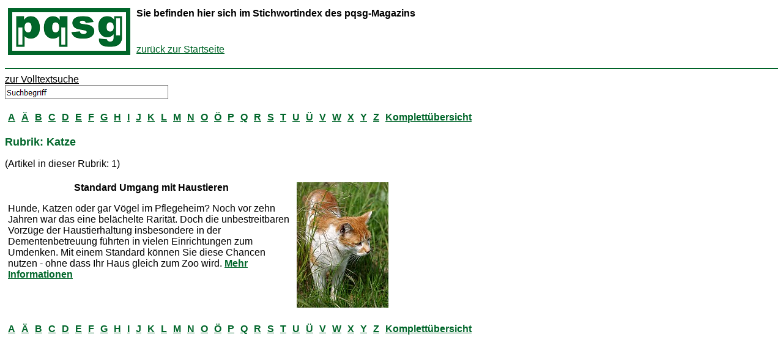

--- FILE ---
content_type: text/html
request_url: https://pqsg.de/seiten/indexer/index-keyword-katze.htm
body_size: 1134
content:
<table border='0' cellpadding='5' style='border-collapse: collapse'>
<tr>
<td valign='bottom' rowspan='2'>
<img border='0' src='../../grafiken/restliche/pqsg-logo-xl.gif'></td>
<td valign='top'><b><font face='Arial'>Sie befinden hier sich im Stichwortindex des pqsg-Magazins</font></b></td>
</tr><tr>
<td valign='bottom'><font face='Arial'>
<a href='../../index.htm'><font color='#006428'>zur�ck zur Startseite</font></a></font></td>
</tr></table>
<p>
<hr color='#006428'>
<font face='Arial'><a style="color: black;" href="../diverse/gotosuche.htm">zur Volltextsuche</a><br></font>
<a href="../diverse/gotosuche.htm"><img style="border: 0px solid ; width: 267px; height: 23px;" src="../../grafiken/restliche/volltextsuche.gif"></a>
<p>
<table cellspacing='0' cellpadding='5' style='border-collapse: collapse'><tr>
<td><a href='index-a.htm'><font face='Arial' color='#00662A'><b>A</b></font></a></td>
<td><a href='index-ae.htm'><font face='Arial' color='#00662A'><b>�</b></font></a></td>
<td><a href='index-b.htm'><font face='Arial' color='#00662A'><b>B</b></font></a></td>
<td><a href='index-c.htm'><font face='Arial' color='#00662A'><b>C</b></font></a></td>
<td><a href='index-d.htm'><font face='Arial' color='#00662A'><b>D</b></font></a></td>
<td><a href='index-e.htm'><font face='Arial' color='#00662A'><b>E</b></font></a></td>
<td><a href='index-f.htm'><font face='Arial' color='#00662A'><b>F</b></font></a></td>
<td><a href='index-g.htm'><font face='Arial' color='#00662A'><b>G</b></font></a></td>
<td><a href='index-h.htm'><font face='Arial' color='#00662A'><b>H</b></font></a></td>
<td><a href='index-i.htm'><font face='Arial' color='#00662A'><b>I</b></font></a></td>
<td><a href='index-j.htm'><font face='Arial' color='#00662A'><b>J</b></font></a></td>
<td><a href='index-k.htm'><font face='Arial' color='#00662A'><b>K</b></font></a></td>
<td><a href='index-l.htm'><font face='Arial' color='#00662A'><b>L</b></font></a></td>
<td><a href='index-m.htm'><font face='Arial' color='#00662A'><b>M</b></font></a></td>
<td><a href='index-n.htm'><font face='Arial' color='#00662A'><b>N</b></font></a></td>
<td><a href='index-o.htm'><font face='Arial' color='#00662A'><b>O</b></font></a></td>
<td><a href='index-oe.htm'><font face='Arial' color='#00662A'><b>�</b></font></a></td>
<td><a href='index-p.htm'><font face='Arial' color='#00662A'><b>P</b></font></a></td>
<td><a href='index-q.htm'><font face='Arial' color='#00662A'><b>Q</b></font></a></td>
<td><a href='index-r.htm'><font face='Arial' color='#00662A'><b>R</b></font></a></td>
<td><a href='index-s.htm'><font face='Arial' color='#00662A'><b>S</b></font></a></td>
<td><a href='index-t.htm'><font face='Arial' color='#00662A'><b>T</b></font></a></td>
<td><a href='index-u.htm'><font face='Arial' color='#00662A'><b>U</b></font></a></td>
<td><a href='index-ue.htm'><font face='Arial' color='#00662A'><b>�</b></font></a></td>
<td><a href='index-v.htm'><font face='Arial' color='#00662A'><b>V</b></font></a></td>
<td><a href='index-w.htm'><font face='Arial' color='#00662A'><b>W</b></font></a></td>
<td><a href='index-x.htm'><font face='Arial' color='#00662A'><b>X</b></font></a></td>
<td><a href='index-y.htm'><font face='Arial' color='#00662A'><b>Y</b></font></a></td>
<td><a href='index-z.htm'><font face='Arial' color='#00662A'><b>Z</b></font></a></td>
<td><font face='Arial'><b><a href='index-keyword-komplettuebersicht.htm'>
<font color='#00662A'>Komplett�bersicht</b></font></a></font></td>
</tr></table>
<p>
<p><font face='Arial' size='4' color='#00662A'><b>Rubrik: Katze</b></font></p>
<p><font face='Arial' size='3'>(Artikel in dieser Rubrik:  1)</font></p>
<p>
<table border='0' cellpadding='5' style='border-collapse: collapse'>
<tr>
<td valign='top' width='50%'>
<a href='../../seiten/premium/artikel/hintergrund-standard-haustiere.htm'>
<img border='0' src='../../grafiken/hintergrund/standard-haustieresm.jpg' align='right' ></a>
<p align='center'><b><font face='Arial'>  Standard Umgang  mit Haustieren</font></b><p>
<font face='Arial'>  Hunde, Katzen oder gar V�gel im  Pflegeheim? Noch vor zehn Jahren war das eine bel�chelte  Rarit�t. Doch die unbestreitbaren Vorz�ge der Haustierhaltung  insbesondere in der Dementenbetreuung f�hrten in vielen  Einrichtungen zum Umdenken. Mit einem Standard k�nnen Sie diese  Chancen nutzen - ohne dass Ihr Haus gleich zum Zoo wird.</font>
<a href='../../seiten/premium/artikel/hintergrund-standard-haustiere.htm'><b><font size='3' face='Arial' color='#00662A'>
Mehr Informationen</a></font></b> </td>
<td></td></tr>
</table><p>
<table cellspacing='0' cellpadding='5' style='border-collapse: collapse'><tr>
<td><a href='index-a.htm'><font face='Arial' color='#00662A'><b>A</b></font></a></td>
<td><a href='index-ae.htm'><font face='Arial' color='#00662A'><b>�</b></font></a></td>
<td><a href='index-b.htm'><font face='Arial' color='#00662A'><b>B</b></font></a></td>
<td><a href='index-c.htm'><font face='Arial' color='#00662A'><b>C</b></font></a></td>
<td><a href='index-d.htm'><font face='Arial' color='#00662A'><b>D</b></font></a></td>
<td><a href='index-e.htm'><font face='Arial' color='#00662A'><b>E</b></font></a></td>
<td><a href='index-f.htm'><font face='Arial' color='#00662A'><b>F</b></font></a></td>
<td><a href='index-g.htm'><font face='Arial' color='#00662A'><b>G</b></font></a></td>
<td><a href='index-h.htm'><font face='Arial' color='#00662A'><b>H</b></font></a></td>
<td><a href='index-i.htm'><font face='Arial' color='#00662A'><b>I</b></font></a></td>
<td><a href='index-j.htm'><font face='Arial' color='#00662A'><b>J</b></font></a></td>
<td><a href='index-k.htm'><font face='Arial' color='#00662A'><b>K</b></font></a></td>
<td><a href='index-l.htm'><font face='Arial' color='#00662A'><b>L</b></font></a></td>
<td><a href='index-m.htm'><font face='Arial' color='#00662A'><b>M</b></font></a></td>
<td><a href='index-n.htm'><font face='Arial' color='#00662A'><b>N</b></font></a></td>
<td><a href='index-o.htm'><font face='Arial' color='#00662A'><b>O</b></font></a></td>
<td><a href='index-oe.htm'><font face='Arial' color='#00662A'><b>�</b></font></a></td>
<td><a href='index-p.htm'><font face='Arial' color='#00662A'><b>P</b></font></a></td>
<td><a href='index-q.htm'><font face='Arial' color='#00662A'><b>Q</b></font></a></td>
<td><a href='index-r.htm'><font face='Arial' color='#00662A'><b>R</b></font></a></td>
<td><a href='index-s.htm'><font face='Arial' color='#00662A'><b>S</b></font></a></td>
<td><a href='index-t.htm'><font face='Arial' color='#00662A'><b>T</b></font></a></td>
<td><a href='index-u.htm'><font face='Arial' color='#00662A'><b>U</b></font></a></td>
<td><a href='index-ue.htm'><font face='Arial' color='#00662A'><b>�</b></font></a></td>
<td><a href='index-v.htm'><font face='Arial' color='#00662A'><b>V</b></font></a></td>
<td><a href='index-w.htm'><font face='Arial' color='#00662A'><b>W</b></font></a></td>
<td><a href='index-x.htm'><font face='Arial' color='#00662A'><b>X</b></font></a></td>
<td><a href='index-y.htm'><font face='Arial' color='#00662A'><b>Y</b></font></a></td>
<td><a href='index-z.htm'><font face='Arial' color='#00662A'><b>Z</b></font></a></td>
<td><font face='Arial'><b><a href='index-keyword-komplettuebersicht.htm'>
<font color='#00662A'>Komplett�bersicht</b></font></a></font></td>
</tr></table>
<p>
